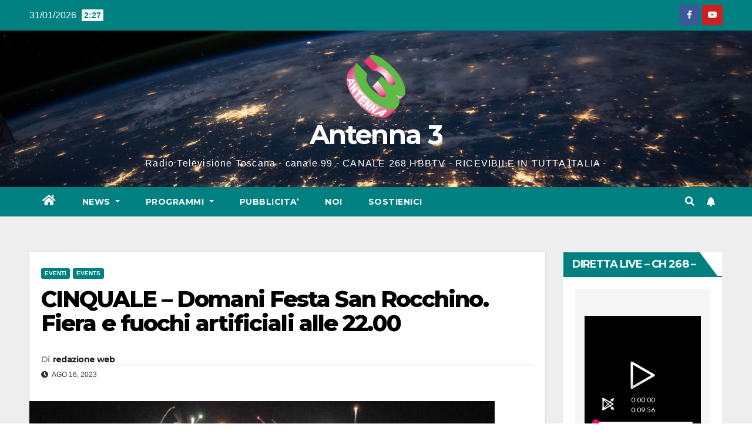

--- FILE ---
content_type: text/html; charset=UTF-8
request_url: http://www.antenna3.tv/2023/08/16/cinquale-domani-festa-san-rocchino-fiera-e-fuochi-artificiali-alle-22-00/
body_size: 16766
content:
<!DOCTYPE html>
<html lang="it-IT">
<head>
<meta charset="UTF-8">
<meta name="viewport" content="width=device-width, initial-scale=1">
<link rel="profile" href="https://gmpg.org/xfn/11">
<title>CINQUALE &#8211; Domani Festa San Rocchino. Fiera e fuochi artificiali alle 22.00 &#8211; Antenna 3</title>
<meta name='robots' content='max-image-preview:large' />
<link rel='dns-prefetch' href='//static.addtoany.com' />
<link rel='dns-prefetch' href='//fonts.googleapis.com' />
<link rel="alternate" type="application/rss+xml" title="Antenna 3 &raquo; Feed" href="https://www.antenna3.tv/feed/" />
<link rel="alternate" type="application/rss+xml" title="Antenna 3 &raquo; Feed dei commenti" href="https://www.antenna3.tv/comments/feed/" />
<script>
window._wpemojiSettings = {"baseUrl":"https:\/\/s.w.org\/images\/core\/emoji\/15.0.3\/72x72\/","ext":".png","svgUrl":"https:\/\/s.w.org\/images\/core\/emoji\/15.0.3\/svg\/","svgExt":".svg","source":{"concatemoji":"http:\/\/www.antenna3.tv\/wp-includes\/js\/wp-emoji-release.min.js?ver=4fd6b8b33b622a0585e0d5ced51f805f"}};
/*! This file is auto-generated */
!function(i,n){var o,s,e;function c(e){try{var t={supportTests:e,timestamp:(new Date).valueOf()};sessionStorage.setItem(o,JSON.stringify(t))}catch(e){}}function p(e,t,n){e.clearRect(0,0,e.canvas.width,e.canvas.height),e.fillText(t,0,0);var t=new Uint32Array(e.getImageData(0,0,e.canvas.width,e.canvas.height).data),r=(e.clearRect(0,0,e.canvas.width,e.canvas.height),e.fillText(n,0,0),new Uint32Array(e.getImageData(0,0,e.canvas.width,e.canvas.height).data));return t.every(function(e,t){return e===r[t]})}function u(e,t,n){switch(t){case"flag":return n(e,"\ud83c\udff3\ufe0f\u200d\u26a7\ufe0f","\ud83c\udff3\ufe0f\u200b\u26a7\ufe0f")?!1:!n(e,"\ud83c\uddfa\ud83c\uddf3","\ud83c\uddfa\u200b\ud83c\uddf3")&&!n(e,"\ud83c\udff4\udb40\udc67\udb40\udc62\udb40\udc65\udb40\udc6e\udb40\udc67\udb40\udc7f","\ud83c\udff4\u200b\udb40\udc67\u200b\udb40\udc62\u200b\udb40\udc65\u200b\udb40\udc6e\u200b\udb40\udc67\u200b\udb40\udc7f");case"emoji":return!n(e,"\ud83d\udc26\u200d\u2b1b","\ud83d\udc26\u200b\u2b1b")}return!1}function f(e,t,n){var r="undefined"!=typeof WorkerGlobalScope&&self instanceof WorkerGlobalScope?new OffscreenCanvas(300,150):i.createElement("canvas"),a=r.getContext("2d",{willReadFrequently:!0}),o=(a.textBaseline="top",a.font="600 32px Arial",{});return e.forEach(function(e){o[e]=t(a,e,n)}),o}function t(e){var t=i.createElement("script");t.src=e,t.defer=!0,i.head.appendChild(t)}"undefined"!=typeof Promise&&(o="wpEmojiSettingsSupports",s=["flag","emoji"],n.supports={everything:!0,everythingExceptFlag:!0},e=new Promise(function(e){i.addEventListener("DOMContentLoaded",e,{once:!0})}),new Promise(function(t){var n=function(){try{var e=JSON.parse(sessionStorage.getItem(o));if("object"==typeof e&&"number"==typeof e.timestamp&&(new Date).valueOf()<e.timestamp+604800&&"object"==typeof e.supportTests)return e.supportTests}catch(e){}return null}();if(!n){if("undefined"!=typeof Worker&&"undefined"!=typeof OffscreenCanvas&&"undefined"!=typeof URL&&URL.createObjectURL&&"undefined"!=typeof Blob)try{var e="postMessage("+f.toString()+"("+[JSON.stringify(s),u.toString(),p.toString()].join(",")+"));",r=new Blob([e],{type:"text/javascript"}),a=new Worker(URL.createObjectURL(r),{name:"wpTestEmojiSupports"});return void(a.onmessage=function(e){c(n=e.data),a.terminate(),t(n)})}catch(e){}c(n=f(s,u,p))}t(n)}).then(function(e){for(var t in e)n.supports[t]=e[t],n.supports.everything=n.supports.everything&&n.supports[t],"flag"!==t&&(n.supports.everythingExceptFlag=n.supports.everythingExceptFlag&&n.supports[t]);n.supports.everythingExceptFlag=n.supports.everythingExceptFlag&&!n.supports.flag,n.DOMReady=!1,n.readyCallback=function(){n.DOMReady=!0}}).then(function(){return e}).then(function(){var e;n.supports.everything||(n.readyCallback(),(e=n.source||{}).concatemoji?t(e.concatemoji):e.wpemoji&&e.twemoji&&(t(e.twemoji),t(e.wpemoji)))}))}((window,document),window._wpemojiSettings);
</script>
<style id='wp-emoji-styles-inline-css'>

	img.wp-smiley, img.emoji {
		display: inline !important;
		border: none !important;
		box-shadow: none !important;
		height: 1em !important;
		width: 1em !important;
		margin: 0 0.07em !important;
		vertical-align: -0.1em !important;
		background: none !important;
		padding: 0 !important;
	}
</style>
<link rel='stylesheet' id='wp-block-library-css' href='http://www.antenna3.tv/wp-includes/css/dist/block-library/style.min.css?ver=4fd6b8b33b622a0585e0d5ced51f805f' media='all' />
<link rel='stylesheet' id='wp-components-css' href='http://www.antenna3.tv/wp-includes/css/dist/components/style.min.css?ver=4fd6b8b33b622a0585e0d5ced51f805f' media='all' />
<link rel='stylesheet' id='wp-preferences-css' href='http://www.antenna3.tv/wp-includes/css/dist/preferences/style.min.css?ver=4fd6b8b33b622a0585e0d5ced51f805f' media='all' />
<link rel='stylesheet' id='wp-block-editor-css' href='http://www.antenna3.tv/wp-includes/css/dist/block-editor/style.min.css?ver=4fd6b8b33b622a0585e0d5ced51f805f' media='all' />
<link rel='stylesheet' id='wp-reusable-blocks-css' href='http://www.antenna3.tv/wp-includes/css/dist/reusable-blocks/style.min.css?ver=4fd6b8b33b622a0585e0d5ced51f805f' media='all' />
<link rel='stylesheet' id='wp-patterns-css' href='http://www.antenna3.tv/wp-includes/css/dist/patterns/style.min.css?ver=4fd6b8b33b622a0585e0d5ced51f805f' media='all' />
<link rel='stylesheet' id='wp-editor-css' href='http://www.antenna3.tv/wp-includes/css/dist/editor/style.min.css?ver=4fd6b8b33b622a0585e0d5ced51f805f' media='all' />
<link rel='stylesheet' id='algori_pdf_viewer-cgb-style-css-css' href='http://www.antenna3.tv/wp-content/plugins/algori-pdf-viewer/dist/blocks.style.build.css' media='all' />
<style id='classic-theme-styles-inline-css'>
/*! This file is auto-generated */
.wp-block-button__link{color:#fff;background-color:#32373c;border-radius:9999px;box-shadow:none;text-decoration:none;padding:calc(.667em + 2px) calc(1.333em + 2px);font-size:1.125em}.wp-block-file__button{background:#32373c;color:#fff;text-decoration:none}
</style>
<style id='global-styles-inline-css'>
body{--wp--preset--color--black: #000000;--wp--preset--color--cyan-bluish-gray: #abb8c3;--wp--preset--color--white: #ffffff;--wp--preset--color--pale-pink: #f78da7;--wp--preset--color--vivid-red: #cf2e2e;--wp--preset--color--luminous-vivid-orange: #ff6900;--wp--preset--color--luminous-vivid-amber: #fcb900;--wp--preset--color--light-green-cyan: #7bdcb5;--wp--preset--color--vivid-green-cyan: #00d084;--wp--preset--color--pale-cyan-blue: #8ed1fc;--wp--preset--color--vivid-cyan-blue: #0693e3;--wp--preset--color--vivid-purple: #9b51e0;--wp--preset--gradient--vivid-cyan-blue-to-vivid-purple: linear-gradient(135deg,rgba(6,147,227,1) 0%,rgb(155,81,224) 100%);--wp--preset--gradient--light-green-cyan-to-vivid-green-cyan: linear-gradient(135deg,rgb(122,220,180) 0%,rgb(0,208,130) 100%);--wp--preset--gradient--luminous-vivid-amber-to-luminous-vivid-orange: linear-gradient(135deg,rgba(252,185,0,1) 0%,rgba(255,105,0,1) 100%);--wp--preset--gradient--luminous-vivid-orange-to-vivid-red: linear-gradient(135deg,rgba(255,105,0,1) 0%,rgb(207,46,46) 100%);--wp--preset--gradient--very-light-gray-to-cyan-bluish-gray: linear-gradient(135deg,rgb(238,238,238) 0%,rgb(169,184,195) 100%);--wp--preset--gradient--cool-to-warm-spectrum: linear-gradient(135deg,rgb(74,234,220) 0%,rgb(151,120,209) 20%,rgb(207,42,186) 40%,rgb(238,44,130) 60%,rgb(251,105,98) 80%,rgb(254,248,76) 100%);--wp--preset--gradient--blush-light-purple: linear-gradient(135deg,rgb(255,206,236) 0%,rgb(152,150,240) 100%);--wp--preset--gradient--blush-bordeaux: linear-gradient(135deg,rgb(254,205,165) 0%,rgb(254,45,45) 50%,rgb(107,0,62) 100%);--wp--preset--gradient--luminous-dusk: linear-gradient(135deg,rgb(255,203,112) 0%,rgb(199,81,192) 50%,rgb(65,88,208) 100%);--wp--preset--gradient--pale-ocean: linear-gradient(135deg,rgb(255,245,203) 0%,rgb(182,227,212) 50%,rgb(51,167,181) 100%);--wp--preset--gradient--electric-grass: linear-gradient(135deg,rgb(202,248,128) 0%,rgb(113,206,126) 100%);--wp--preset--gradient--midnight: linear-gradient(135deg,rgb(2,3,129) 0%,rgb(40,116,252) 100%);--wp--preset--font-size--small: 13px;--wp--preset--font-size--medium: 20px;--wp--preset--font-size--large: 36px;--wp--preset--font-size--x-large: 42px;--wp--preset--spacing--20: 0.44rem;--wp--preset--spacing--30: 0.67rem;--wp--preset--spacing--40: 1rem;--wp--preset--spacing--50: 1.5rem;--wp--preset--spacing--60: 2.25rem;--wp--preset--spacing--70: 3.38rem;--wp--preset--spacing--80: 5.06rem;--wp--preset--shadow--natural: 6px 6px 9px rgba(0, 0, 0, 0.2);--wp--preset--shadow--deep: 12px 12px 50px rgba(0, 0, 0, 0.4);--wp--preset--shadow--sharp: 6px 6px 0px rgba(0, 0, 0, 0.2);--wp--preset--shadow--outlined: 6px 6px 0px -3px rgba(255, 255, 255, 1), 6px 6px rgba(0, 0, 0, 1);--wp--preset--shadow--crisp: 6px 6px 0px rgba(0, 0, 0, 1);}:where(.is-layout-flex){gap: 0.5em;}:where(.is-layout-grid){gap: 0.5em;}body .is-layout-flex{display: flex;}body .is-layout-flex{flex-wrap: wrap;align-items: center;}body .is-layout-flex > *{margin: 0;}body .is-layout-grid{display: grid;}body .is-layout-grid > *{margin: 0;}:where(.wp-block-columns.is-layout-flex){gap: 2em;}:where(.wp-block-columns.is-layout-grid){gap: 2em;}:where(.wp-block-post-template.is-layout-flex){gap: 1.25em;}:where(.wp-block-post-template.is-layout-grid){gap: 1.25em;}.has-black-color{color: var(--wp--preset--color--black) !important;}.has-cyan-bluish-gray-color{color: var(--wp--preset--color--cyan-bluish-gray) !important;}.has-white-color{color: var(--wp--preset--color--white) !important;}.has-pale-pink-color{color: var(--wp--preset--color--pale-pink) !important;}.has-vivid-red-color{color: var(--wp--preset--color--vivid-red) !important;}.has-luminous-vivid-orange-color{color: var(--wp--preset--color--luminous-vivid-orange) !important;}.has-luminous-vivid-amber-color{color: var(--wp--preset--color--luminous-vivid-amber) !important;}.has-light-green-cyan-color{color: var(--wp--preset--color--light-green-cyan) !important;}.has-vivid-green-cyan-color{color: var(--wp--preset--color--vivid-green-cyan) !important;}.has-pale-cyan-blue-color{color: var(--wp--preset--color--pale-cyan-blue) !important;}.has-vivid-cyan-blue-color{color: var(--wp--preset--color--vivid-cyan-blue) !important;}.has-vivid-purple-color{color: var(--wp--preset--color--vivid-purple) !important;}.has-black-background-color{background-color: var(--wp--preset--color--black) !important;}.has-cyan-bluish-gray-background-color{background-color: var(--wp--preset--color--cyan-bluish-gray) !important;}.has-white-background-color{background-color: var(--wp--preset--color--white) !important;}.has-pale-pink-background-color{background-color: var(--wp--preset--color--pale-pink) !important;}.has-vivid-red-background-color{background-color: var(--wp--preset--color--vivid-red) !important;}.has-luminous-vivid-orange-background-color{background-color: var(--wp--preset--color--luminous-vivid-orange) !important;}.has-luminous-vivid-amber-background-color{background-color: var(--wp--preset--color--luminous-vivid-amber) !important;}.has-light-green-cyan-background-color{background-color: var(--wp--preset--color--light-green-cyan) !important;}.has-vivid-green-cyan-background-color{background-color: var(--wp--preset--color--vivid-green-cyan) !important;}.has-pale-cyan-blue-background-color{background-color: var(--wp--preset--color--pale-cyan-blue) !important;}.has-vivid-cyan-blue-background-color{background-color: var(--wp--preset--color--vivid-cyan-blue) !important;}.has-vivid-purple-background-color{background-color: var(--wp--preset--color--vivid-purple) !important;}.has-black-border-color{border-color: var(--wp--preset--color--black) !important;}.has-cyan-bluish-gray-border-color{border-color: var(--wp--preset--color--cyan-bluish-gray) !important;}.has-white-border-color{border-color: var(--wp--preset--color--white) !important;}.has-pale-pink-border-color{border-color: var(--wp--preset--color--pale-pink) !important;}.has-vivid-red-border-color{border-color: var(--wp--preset--color--vivid-red) !important;}.has-luminous-vivid-orange-border-color{border-color: var(--wp--preset--color--luminous-vivid-orange) !important;}.has-luminous-vivid-amber-border-color{border-color: var(--wp--preset--color--luminous-vivid-amber) !important;}.has-light-green-cyan-border-color{border-color: var(--wp--preset--color--light-green-cyan) !important;}.has-vivid-green-cyan-border-color{border-color: var(--wp--preset--color--vivid-green-cyan) !important;}.has-pale-cyan-blue-border-color{border-color: var(--wp--preset--color--pale-cyan-blue) !important;}.has-vivid-cyan-blue-border-color{border-color: var(--wp--preset--color--vivid-cyan-blue) !important;}.has-vivid-purple-border-color{border-color: var(--wp--preset--color--vivid-purple) !important;}.has-vivid-cyan-blue-to-vivid-purple-gradient-background{background: var(--wp--preset--gradient--vivid-cyan-blue-to-vivid-purple) !important;}.has-light-green-cyan-to-vivid-green-cyan-gradient-background{background: var(--wp--preset--gradient--light-green-cyan-to-vivid-green-cyan) !important;}.has-luminous-vivid-amber-to-luminous-vivid-orange-gradient-background{background: var(--wp--preset--gradient--luminous-vivid-amber-to-luminous-vivid-orange) !important;}.has-luminous-vivid-orange-to-vivid-red-gradient-background{background: var(--wp--preset--gradient--luminous-vivid-orange-to-vivid-red) !important;}.has-very-light-gray-to-cyan-bluish-gray-gradient-background{background: var(--wp--preset--gradient--very-light-gray-to-cyan-bluish-gray) !important;}.has-cool-to-warm-spectrum-gradient-background{background: var(--wp--preset--gradient--cool-to-warm-spectrum) !important;}.has-blush-light-purple-gradient-background{background: var(--wp--preset--gradient--blush-light-purple) !important;}.has-blush-bordeaux-gradient-background{background: var(--wp--preset--gradient--blush-bordeaux) !important;}.has-luminous-dusk-gradient-background{background: var(--wp--preset--gradient--luminous-dusk) !important;}.has-pale-ocean-gradient-background{background: var(--wp--preset--gradient--pale-ocean) !important;}.has-electric-grass-gradient-background{background: var(--wp--preset--gradient--electric-grass) !important;}.has-midnight-gradient-background{background: var(--wp--preset--gradient--midnight) !important;}.has-small-font-size{font-size: var(--wp--preset--font-size--small) !important;}.has-medium-font-size{font-size: var(--wp--preset--font-size--medium) !important;}.has-large-font-size{font-size: var(--wp--preset--font-size--large) !important;}.has-x-large-font-size{font-size: var(--wp--preset--font-size--x-large) !important;}
.wp-block-navigation a:where(:not(.wp-element-button)){color: inherit;}
:where(.wp-block-post-template.is-layout-flex){gap: 1.25em;}:where(.wp-block-post-template.is-layout-grid){gap: 1.25em;}
:where(.wp-block-columns.is-layout-flex){gap: 2em;}:where(.wp-block-columns.is-layout-grid){gap: 2em;}
.wp-block-pullquote{font-size: 1.5em;line-height: 1.6;}
</style>
<link rel='stylesheet' id='bradmax-player-css' href='http://www.antenna3.tv/wp-content/plugins/bradmax-player/assets/css/style.css?ver=1.1.30' media='all' />
<link rel='stylesheet' id='contact-form-7-css' href='http://www.antenna3.tv/wp-content/plugins/contact-form-7/includes/css/styles.css?ver=5.1.1' media='all' />
<link rel='stylesheet' id='newsup-fonts-css' href='//fonts.googleapis.com/css?family=Montserrat%3A400%2C500%2C700%2C800%7CWork%2BSans%3A300%2C400%2C500%2C600%2C700%2C800%2C900%26display%3Dswap&#038;subset=latin%2Clatin-ext' media='all' />
<link rel='stylesheet' id='bootstrap-css' href='http://www.antenna3.tv/wp-content/themes/newsup/css/bootstrap.css?ver=4fd6b8b33b622a0585e0d5ced51f805f' media='all' />
<link rel='stylesheet' id='newsup-style-css' href='http://www.antenna3.tv/wp-content/themes/newspaperex/style.css?ver=4fd6b8b33b622a0585e0d5ced51f805f' media='all' />
<link rel='stylesheet' id='font-awesome-5-all-css' href='http://www.antenna3.tv/wp-content/themes/newsup/css/font-awesome/css/all.min.css?ver=4fd6b8b33b622a0585e0d5ced51f805f' media='all' />
<link rel='stylesheet' id='font-awesome-4-shim-css' href='http://www.antenna3.tv/wp-content/themes/newsup/css/font-awesome/css/v4-shims.min.css?ver=4fd6b8b33b622a0585e0d5ced51f805f' media='all' />
<link rel='stylesheet' id='owl-carousel-css' href='http://www.antenna3.tv/wp-content/themes/newsup/css/owl.carousel.css?ver=4fd6b8b33b622a0585e0d5ced51f805f' media='all' />
<link rel='stylesheet' id='smartmenus-css' href='http://www.antenna3.tv/wp-content/themes/newsup/css/jquery.smartmenus.bootstrap.css?ver=4fd6b8b33b622a0585e0d5ced51f805f' media='all' />
<link rel='stylesheet' id='addtoany-css' href='http://www.antenna3.tv/wp-content/plugins/add-to-any/addtoany.min.css?ver=1.16' media='all' />
<link rel='stylesheet' id='newsup-style-parent-css' href='http://www.antenna3.tv/wp-content/themes/newsup/style.css?ver=4fd6b8b33b622a0585e0d5ced51f805f' media='all' />
<link rel='stylesheet' id='newspaperex-style-css' href='http://www.antenna3.tv/wp-content/themes/newspaperex/style.css?ver=1.0' media='all' />
<link rel='stylesheet' id='newspaperex-default-css-css' href='http://www.antenna3.tv/wp-content/themes/newspaperex/css/colors/default.css?ver=4fd6b8b33b622a0585e0d5ced51f805f' media='all' />
<script id="addtoany-core-js-before">
window.a2a_config=window.a2a_config||{};a2a_config.callbacks=[];a2a_config.overlays=[];a2a_config.templates={};a2a_localize = {
	Share: "Condividi",
	Save: "Salva",
	Subscribe: "Abbonati",
	Email: "Email",
	Bookmark: "Segnalibro",
	ShowAll: "espandi",
	ShowLess: "comprimi",
	FindServices: "Trova servizi",
	FindAnyServiceToAddTo: "Trova subito un servizio da aggiungere",
	PoweredBy: "Powered by",
	ShareViaEmail: "Condividi via email",
	SubscribeViaEmail: "Iscriviti via email",
	BookmarkInYourBrowser: "Aggiungi ai segnalibri",
	BookmarkInstructions: "Premi Ctrl+D o \u2318+D per mettere questa pagina nei preferiti",
	AddToYourFavorites: "Aggiungi ai favoriti",
	SendFromWebOrProgram: "Invia da qualsiasi indirizzo email o programma di posta elettronica",
	EmailProgram: "Programma di posta elettronica",
	More: "Di più&#8230;",
	ThanksForSharing: "Grazie per la condivisione!",
	ThanksForFollowing: "Grazie per il following!"
};
</script>
<script defer src="https://static.addtoany.com/menu/page.js" id="addtoany-core-js"></script>
<script src="http://www.antenna3.tv/wp-includes/js/jquery/jquery.min.js?ver=3.7.1" id="jquery-core-js"></script>
<script src="http://www.antenna3.tv/wp-includes/js/jquery/jquery-migrate.min.js?ver=3.4.1" id="jquery-migrate-js"></script>
<script defer src="http://www.antenna3.tv/wp-content/plugins/add-to-any/addtoany.min.js?ver=1.1" id="addtoany-jquery-js"></script>
<script src="http://www.antenna3.tv/wp-content/plugins/bradmax-player/assets/js/default_player.js?ver=2.14.417" id="bradmax-player-js"></script>
<script src="https://www.antenna3.tv/wp-content/plugins/useful-banner-manager/scripts.js?ver=4fd6b8b33b622a0585e0d5ced51f805f" id="ubm-scripts-js"></script>
<script src="http://www.antenna3.tv/wp-content/themes/newsup/js/navigation.js?ver=4fd6b8b33b622a0585e0d5ced51f805f" id="newsup-navigation-js"></script>
<script src="http://www.antenna3.tv/wp-content/themes/newsup/js/bootstrap.js?ver=4fd6b8b33b622a0585e0d5ced51f805f" id="bootstrap-js"></script>
<script src="http://www.antenna3.tv/wp-content/themes/newsup/js/owl.carousel.min.js?ver=4fd6b8b33b622a0585e0d5ced51f805f" id="owl-carousel-min-js"></script>
<script src="http://www.antenna3.tv/wp-content/themes/newsup/js/jquery.smartmenus.js?ver=4fd6b8b33b622a0585e0d5ced51f805f" id="smartmenus-js-js"></script>
<script src="http://www.antenna3.tv/wp-content/themes/newsup/js/jquery.smartmenus.bootstrap.js?ver=4fd6b8b33b622a0585e0d5ced51f805f" id="bootstrap-smartmenus-js-js"></script>
<script src="http://www.antenna3.tv/wp-content/themes/newsup/js/jquery.marquee.js?ver=4fd6b8b33b622a0585e0d5ced51f805f" id="newsup-marquee-js-js"></script>
<script src="http://www.antenna3.tv/wp-content/themes/newsup/js/main.js?ver=4fd6b8b33b622a0585e0d5ced51f805f" id="newsup-main-js-js"></script>
<link rel="https://api.w.org/" href="https://www.antenna3.tv/wp-json/" /><link rel="alternate" type="application/json" href="https://www.antenna3.tv/wp-json/wp/v2/posts/78796" /><link rel="EditURI" type="application/rsd+xml" title="RSD" href="https://www.antenna3.tv/xmlrpc.php?rsd" />

<link rel="canonical" href="https://www.antenna3.tv/2023/08/16/cinquale-domani-festa-san-rocchino-fiera-e-fuochi-artificiali-alle-22-00/" />
<link rel='shortlink' href='https://www.antenna3.tv/?p=78796' />
<link rel="alternate" type="application/json+oembed" href="https://www.antenna3.tv/wp-json/oembed/1.0/embed?url=https%3A%2F%2Fwww.antenna3.tv%2F2023%2F08%2F16%2Fcinquale-domani-festa-san-rocchino-fiera-e-fuochi-artificiali-alle-22-00%2F" />
<link rel="alternate" type="text/xml+oembed" href="https://www.antenna3.tv/wp-json/oembed/1.0/embed?url=https%3A%2F%2Fwww.antenna3.tv%2F2023%2F08%2F16%2Fcinquale-domani-festa-san-rocchino-fiera-e-fuochi-artificiali-alle-22-00%2F&#038;format=xml" />

<!-- This site is using AdRotate v5.12.3 to display their advertisements - https://ajdg.solutions/ -->
<!-- AdRotate CSS -->
<style type="text/css" media="screen">
	.g { margin:0px; padding:0px; overflow:hidden; line-height:1; zoom:1; }
	.g img { height:auto; }
	.g-col { position:relative; float:left; }
	.g-col:first-child { margin-left: 0; }
	.g-col:last-child { margin-right: 0; }
	.g-1 { min-width:10px; max-width:976px; margin: 0 auto; }
	.b-1 { margin:10px; }
	@media only screen and (max-width: 480px) {
		.g-col, .g-dyn, .g-single { width:100%; margin-left:0; margin-right:0; }
	}
</style>
<!-- /AdRotate CSS -->

<script type="text/javascript">
(function(url){
	if(/(?:Chrome\/26\.0\.1410\.63 Safari\/537\.31|WordfenceTestMonBot)/.test(navigator.userAgent)){ return; }
	var addEvent = function(evt, handler) {
		if (window.addEventListener) {
			document.addEventListener(evt, handler, false);
		} else if (window.attachEvent) {
			document.attachEvent('on' + evt, handler);
		}
	};
	var removeEvent = function(evt, handler) {
		if (window.removeEventListener) {
			document.removeEventListener(evt, handler, false);
		} else if (window.detachEvent) {
			document.detachEvent('on' + evt, handler);
		}
	};
	var evts = 'contextmenu dblclick drag dragend dragenter dragleave dragover dragstart drop keydown keypress keyup mousedown mousemove mouseout mouseover mouseup mousewheel scroll'.split(' ');
	var logHuman = function() {
		if (window.wfLogHumanRan) { return; }
		window.wfLogHumanRan = true;
		var wfscr = document.createElement('script');
		wfscr.type = 'text/javascript';
		wfscr.async = true;
		wfscr.src = url + '&r=' + Math.random();
		(document.getElementsByTagName('head')[0]||document.getElementsByTagName('body')[0]).appendChild(wfscr);
		for (var i = 0; i < evts.length; i++) {
			removeEvent(evts[i], logHuman);
		}
	};
	for (var i = 0; i < evts.length; i++) {
		addEvent(evts[i], logHuman);
	}
})('//www.antenna3.tv/?wordfence_lh=1&hid=87DD9FCD8D0FCD993C0692A421D71B08');
</script>

<!-- Facebook Like Thumbnail (v0.4) -->
<meta property="og:image" content="https://www.antenna3.tv/wp-content/uploads/2023/08/FUOCHI-CINQUALE-2022.jpg" />
<!-- using featured thumbnail -->
<!-- Facebook Like Thumbnail (By Ashfame - https://github.com/ashfame/facebook-like-thumbnail) -->

<style type="text/css" id="custom-background-css">
    .wrapper { background-color: #eee; }
</style>
    <style type="text/css">
            body .site-title a,
        body .site-description {
            color: #ffffff;
        }

        .site-branding-text .site-title a {
                font-size: 45px;
            }

            @media only screen and (max-width: 640px) {
                .site-branding-text .site-title a {
                    font-size: 40px;

                }
            }

            @media only screen and (max-width: 375px) {
                .site-branding-text .site-title a {
                    font-size: 32px;

                }
            }

        </style>
    	<script async src="https://pagead2.googlesyndication.com/pagead/js/adsbygoogle.js?client=ca-pub-2827602487973761"
     crossorigin="anonymous"></script>

</head>
<body class="post-template-default single single-post postid-78796 single-format-standard wp-custom-logo wp-embed-responsive  ta-hide-date-author-in-list" >
<div id="page" class="site">
<a class="skip-link screen-reader-text" href="#content">
Salta al contenuto</a>
    <div class="wrapper" id="custom-background-css">
        <header class="mg-headwidget">
            <!--==================== TOP BAR ====================-->
            <div class="mg-head-detail hidden-xs">
    <div class="container-fluid">
        <div class="row">
                        <div class="col-md-6 col-xs-12">
                <ul class="info-left">
                            <li>31/01/2026            <span class="time">  2:27</span>
                   </li>
                   </ul>

                           </div>


                        <div class="col-md-6 col-xs-12">
                <ul class="mg-social info-right">
                    
                                            <li><a href="https://www.facebook.com/antenna3.tv">
                      <span class="icon-soci facebook"><i class="fa fa-facebook"></i></span> </a></li>
                                                                                                                                    <li><a  href="https://www.youtube.com/@antenna3webtv">
                      <span class="icon-soci youtube"><i class="fa fa-youtube"></i></span></a></li>
                                              
                                      </ul>
            </div>
                    </div>
    </div>
</div>
            <div class="clearfix"></div>
                        <div class="mg-nav-widget-area-back" style='background-image: url("http://www.antenna3.tv/wp-content/themes/newspaperex/images/head-back.jpg" );'>
                        <div class="overlay">
              <div class="inner"  style="background-color:;" > 
                <div class="container-fluid">
                    <div class="mg-nav-widget-area">
                        <div class="row align-items-center">
                                                            <div class="col-12 text-center mx-auto mt-3">
                               <div class="navbar-header">                                  <div class="site-logo">
                                    <a href="https://www.antenna3.tv/" class="navbar-brand" rel="home"><img width="100" height="107" src="https://www.antenna3.tv/wp-content/uploads/2015/10/logo_antenna3-e1689181984866.png" class="custom-logo" alt="Antenna 3" decoding="async" /></a>                                  </div>
                                  <div class="site-branding-text ">
                                                                            <p class="site-title"> <a href="https://www.antenna3.tv/" rel="home">Antenna 3</a></p>
                                                                            <p class="site-description">Radio Televisione Toscana  - canale 99 - CANALE 268 HBBTV - RICEVIBILE IN TUTTA ITALIA -</p>
                                  </div> 
                                </div>
                            </div>
                                                   </div>
                    </div>
                </div>
              </div>
              </div>
          </div>
    <div class="mg-menu-full">
      <nav class="navbar navbar-expand-lg navbar-wp">
        <div class="container-fluid flex-row">
          <!-- Right nav -->
              <div class="m-header pl-3 ml-auto my-2 my-lg-0 position-relative align-items-center">
                                    <a class="mobilehomebtn" href="https://www.antenna3.tv"><span class="fa fa-home"></span></a>
                  
                                    <!-- Search -->
                  <div class="dropdown ml-auto show mg-search-box pr-3">
                      <a class="dropdown-toggle msearch ml-auto" href="#" role="button" id="dropdownMenuLink" data-toggle="dropdown" aria-haspopup="true" aria-expanded="false">
                          <i class="fa fa-search"></i>
                      </a>
                      <div class="dropdown-menu searchinner" aria-labelledby="dropdownMenuLink">
                        <form role="search" method="get" id="searchform" action="https://www.antenna3.tv/">
  <div class="input-group">
    <input type="search" class="form-control" placeholder="Cerca" value="" name="s" />
    <span class="input-group-btn btn-default">
    <button type="submit" class="btn"> <i class="fas fa-search"></i> </button>
    </span> </div>
</form>                      </div>
                  </div>
                    <!-- /Search -->
                                    <!-- Subscribe Button -->
                  <a href="#"  target="_blank"   class="btn-bell btn-theme mx-2"><i class="fa fa-bell"></i></a>
                <!-- /Subscribe Button -->
                                    <!-- navbar-toggle -->
                  <button class="navbar-toggler" type="button" data-toggle="collapse" data-target="#navbar-wp" aria-controls="navbarSupportedContent" aria-expanded="false" aria-label="Attiva/disattiva la navigazione">
                    <i class="fa fa-bars"></i>
                  </button>
                  <!-- /navbar-toggle -->
              </div>
              <!-- /Right nav --> 
    
            <div class="collapse navbar-collapse" id="navbar-wp">
              <div class="d-md-block">
            <ul id="menu-main-menu" class="nav navbar-nav mr-auto"><li class="active home"><a class="homebtn" href="https://www.antenna3.tv"><span class='fas fa-home'></span></a></li><li id="menu-item-53688" class="menu-item menu-item-type-custom menu-item-object-custom menu-item-has-children menu-item-53688 dropdown"><a class="nav-link" title="News" href="http://www.antenna3.tv/" data-toggle="dropdown" class="dropdown-toggle">News </a>
<ul role="menu" class=" dropdown-menu">
	<li id="menu-item-63117" class="menu-item menu-item-type-post_type menu-item-object-page menu-item-63117"><a class="dropdown-item" title="TELEGIORNALE" href="https://www.antenna3.tv/telegiornale-antenna3/">TELEGIORNALE</a></li>
</ul>
</li>
<li id="menu-item-53697" class="menu-item menu-item-type-custom menu-item-object-custom menu-item-has-children menu-item-53697 dropdown"><a class="nav-link" title="Programmi" href="#" data-toggle="dropdown" class="dropdown-toggle">Programmi </a>
<ul role="menu" class=" dropdown-menu">
	<li id="menu-item-53695" class="menu-item menu-item-type-post_type menu-item-object-page menu-item-53695"><a class="dropdown-item" title="NE PARLIAMO DOPO IL TG" href="https://www.antenna3.tv/ne-parliamo-dopo-il-tg/">NE PARLIAMO DOPO IL TG</a></li>
	<li id="menu-item-53694" class="menu-item menu-item-type-post_type menu-item-object-page menu-item-53694"><a class="dropdown-item" title="SPECIALE TG" href="https://www.antenna3.tv/logos/">SPECIALE TG</a></li>
	<li id="menu-item-63135" class="menu-item menu-item-type-post_type menu-item-object-page menu-item-63135"><a class="dropdown-item" title="METEO" href="https://www.antenna3.tv/meteo/">METEO</a></li>
	<li id="menu-item-63133" class="menu-item menu-item-type-post_type menu-item-object-page menu-item-63133"><a class="dropdown-item" title="PROGRAMMI" href="https://www.antenna3.tv/altri-programmi/">PROGRAMMI</a></li>
</ul>
</li>
<li id="menu-item-63106" class="menu-item menu-item-type-post_type menu-item-object-page menu-item-63106"><a class="nav-link" title="PUBBLICITA&#8217;" href="https://www.antenna3.tv/pubblicita/">PUBBLICITA&#8217;</a></li>
<li id="menu-item-53692" class="menu-item menu-item-type-post_type menu-item-object-page menu-item-53692"><a class="nav-link" title="NOI" href="https://www.antenna3.tv/la-nostra-storia/">NOI</a></li>
<li id="menu-item-53690" class="menu-item menu-item-type-post_type menu-item-object-page menu-item-53690"><a class="nav-link" title="SOSTIENICI" href="https://www.antenna3.tv/donazioni/">SOSTIENICI</a></li>
</ul>          </div>    
            </div>

          <!-- Right nav -->
              <div class="d-none d-lg-block pl-3 ml-auto my-2 my-lg-0 position-relative align-items-center">
                                  <!-- Search -->
                  <div class="dropdown show mg-search-box pr-2">
                      <a class="dropdown-toggle msearch ml-auto" href="#" role="button" id="dropdownMenuLink" data-toggle="dropdown" aria-haspopup="true" aria-expanded="false">
                          <i class="fa fa-search"></i>
                      </a>
                      <div class="dropdown-menu searchinner" aria-labelledby="dropdownMenuLink">
                        <form role="search" method="get" id="searchform" action="https://www.antenna3.tv/">
  <div class="input-group">
    <input type="search" class="form-control" placeholder="Cerca" value="" name="s" />
    <span class="input-group-btn btn-default">
    <button type="submit" class="btn"> <i class="fas fa-search"></i> </button>
    </span> </div>
</form>                      </div>
                  </div>
              </div>
              <!-- /Search -->
                            <!-- Subscribe Button -->
                <a href="#"  target="_blank"   class="btn-bell btn-theme d-none d-lg-block mx-2"><i class="fa fa-bell"></i></a>
              <!-- /Subscribe Button -->
                            <!-- /Right nav -->  
          </div>
      </nav> <!-- /Navigation -->
    </div>
</header>
<div class="clearfix"></div>
 <!-- =========================
     Page Content Section      
============================== -->
<main id="content">
    <!--container-->
    <div class="container-fluid">
      <!--row-->
      <div class="row">
        <!--col-md-->
                                                <div class="col-md-9">
                    		                  <div class="mg-blog-post-box"> 
              <div class="mg-header">
                                <div class="mg-blog-category"> 
                      <a class="newsup-categories category-color-1" href="https://www.antenna3.tv/category/news/eventi/" alt="Visualizza tutti gli articoli in Eventi"> 
                                 Eventi
                             </a><a class="newsup-categories category-color-1" href="https://www.antenna3.tv/category/events/" alt="Visualizza tutti gli articoli in Events"> 
                                 Events
                             </a>                </div>
                                <h1 class="title single"> <a title="Permalink a:CINQUALE &#8211; Domani Festa San Rocchino. Fiera e fuochi artificiali alle 22.00">
                  CINQUALE &#8211; Domani Festa San Rocchino. Fiera e fuochi artificiali alle 22.00</a>
                </h1>
                                <div class="media mg-info-author-block"> 
                                    <a class="mg-author-pic" href="https://www.antenna3.tv/author/sabrina/">  </a>
                                    <div class="media-body">
                                        <h4 class="media-heading"><span>Di</span><a href="https://www.antenna3.tv/author/sabrina/">redazione web</a></h4>
                                        <span class="mg-blog-date"><i class="fas fa-clock"></i> 
                      Ago 16, 2023</span>
                                      </div>
                </div>
                            </div>
              <img width="792" height="445" src="https://www.antenna3.tv/wp-content/uploads/2023/08/FUOCHI-CINQUALE-2022.jpg" class="img-fluid wp-post-image" alt="" decoding="async" fetchpriority="high" srcset="https://www.antenna3.tv/wp-content/uploads/2023/08/FUOCHI-CINQUALE-2022.jpg 792w, https://www.antenna3.tv/wp-content/uploads/2023/08/FUOCHI-CINQUALE-2022-300x169.jpg 300w, https://www.antenna3.tv/wp-content/uploads/2023/08/FUOCHI-CINQUALE-2022-768x432.jpg 768w" sizes="(max-width: 792px) 100vw, 792px" />              <article class="small single">
                
<p>Il Comune di Montignoso è lieto di annunciare la tanto attesa <strong>Fiera di San Rocchino</strong>, in programma come tradizione il <strong>17 agosto,</strong> in occasione della festività dedicata al Santo Patrono. Questo affascinante evento di respiro locale rappresenta un appuntamento imperdibile sia per i residenti che per i turisti, e culminerà in uno spettacolo pirotecnico che renderà indimenticabile l&#8217;estate di coloro che scelgono Montignoso come meta delle loro vacanze.</p>



<p>La Fiera di San Rocchino, una manifestazione che unisce tradizione e vivacità, rappresenta da sempre una vetrina di prodotti artigianali, cibi tipici e meraviglie locali e non. Quest&#8217;anno, in particolare, la fiera è stata rivisitata per fornire un&#8217;esperienza ancora più coinvolgente grazie all&#8217;esperienza accumulata nei recenti anni. L&#8217;adattamento della disposizione dei posteggi ha permesso una fruizione ottimale dell&#8217;evento, tenendo conto delle indicazioni emerse in seguito alla pandemia da COVID-19.</p>



<p>In risposta a tali necessità, <strong>l&#8217;area della fiera è stata notevolmente ampliata</strong> e i posteggi sono stati collocati in posizioni strategiche. Lungo Via Gramsci, per l&#8217;intera lunghezza della strada, lungo Via Grillotti tra Via Gramsci e Via Dante Alighieri, lungo Via Germelli a fianco di Piazza De André e lungo Via della Libertà, che ha recentemente beneficiato di importanti lavori di riqualificazione. Questa nuova disposizione, con posteggi su un solo lato della strada, permetterà un agevole transito dei mezzi di soccorso, garantendo la sicurezza di tutti i partecipanti.</p>



<p>Per agevolare ulteriormente visitatori e operatori, i posteggi sono stati alternati tra settore alimentare e settore non alimentare. <strong>La fiera sarà aperta dalle 8:00 alle 24:00 e ospiterà un totale di 114 banchi,</strong> offrendo un&#8217;ampia gamma di prodotti e servizi per soddisfare ogni gusto e desiderio.</p>



<p>Un sentito ringraziamento va agli stabilimenti balneari Beach Club, Bagno Maracuja, Bagno Solemar, Bagno Sunset e Edilcostruzioni 2000 per il loro sostegno generoso nella realizzazione dello spettacolo pirotecnico, che si terrà alle ore 22 come culmine della giornata. Questo spettacolo luminoso sarà un saluto affettuoso ai visitatori che hanno scelto Montignoso come loro destinazione estiva.</p>



<p>L&#8217;Amministrazione Comunale desidera esprimere la sua gratitudine a tutti coloro che hanno contribuito attivamente alla promozione del territorio e dell&#8217;attrattiva turistica di Montignoso, dimostrando ancora una volta l&#8217;unità e la dedizione della comunità locale.</p>
<div class="addtoany_share_save_container addtoany_content addtoany_content_bottom"><div class="a2a_kit a2a_kit_size_32 addtoany_list" data-a2a-url="https://www.antenna3.tv/2023/08/16/cinquale-domani-festa-san-rocchino-fiera-e-fuochi-artificiali-alle-22-00/" data-a2a-title="CINQUALE – Domani Festa San Rocchino. Fiera e fuochi artificiali alle 22.00"><a class="a2a_button_facebook" href="https://www.addtoany.com/add_to/facebook?linkurl=https%3A%2F%2Fwww.antenna3.tv%2F2023%2F08%2F16%2Fcinquale-domani-festa-san-rocchino-fiera-e-fuochi-artificiali-alle-22-00%2F&amp;linkname=CINQUALE%20%E2%80%93%20Domani%20Festa%20San%20Rocchino.%20Fiera%20e%20fuochi%20artificiali%20alle%2022.00" title="Facebook" rel="nofollow noopener" target="_blank"></a><a class="a2a_button_mastodon" href="https://www.addtoany.com/add_to/mastodon?linkurl=https%3A%2F%2Fwww.antenna3.tv%2F2023%2F08%2F16%2Fcinquale-domani-festa-san-rocchino-fiera-e-fuochi-artificiali-alle-22-00%2F&amp;linkname=CINQUALE%20%E2%80%93%20Domani%20Festa%20San%20Rocchino.%20Fiera%20e%20fuochi%20artificiali%20alle%2022.00" title="Mastodon" rel="nofollow noopener" target="_blank"></a><a class="a2a_button_email" href="https://www.addtoany.com/add_to/email?linkurl=https%3A%2F%2Fwww.antenna3.tv%2F2023%2F08%2F16%2Fcinquale-domani-festa-san-rocchino-fiera-e-fuochi-artificiali-alle-22-00%2F&amp;linkname=CINQUALE%20%E2%80%93%20Domani%20Festa%20San%20Rocchino.%20Fiera%20e%20fuochi%20artificiali%20alle%2022.00" title="Email" rel="nofollow noopener" target="_blank"></a><a class="a2a_dd addtoany_share_save addtoany_share" href="https://www.addtoany.com/share"></a></div></div>                                                     <script>
    function pinIt()
    {
      var e = document.createElement('script');
      e.setAttribute('type','text/javascript');
      e.setAttribute('charset','UTF-8');
      e.setAttribute('src','https://assets.pinterest.com/js/pinmarklet.js?r='+Math.random()*99999999);
      document.body.appendChild(e);
    }
    </script>
                     <div class="post-share">
                          <div class="post-share-icons cf">
                           
                              <a href="https://www.facebook.com/sharer.php?u=https%3A%2F%2Fwww.antenna3.tv%2F2023%2F08%2F16%2Fcinquale-domani-festa-san-rocchino-fiera-e-fuochi-artificiali-alle-22-00%2F" class="link facebook" target="_blank" >
                                <i class="fab fa-facebook"></i></a>
                            
            
                              <a href="http://twitter.com/share?url=https%3A%2F%2Fwww.antenna3.tv%2F2023%2F08%2F16%2Fcinquale-domani-festa-san-rocchino-fiera-e-fuochi-artificiali-alle-22-00%2F&#038;text=CINQUALE%20%E2%80%93%20Domani%20Festa%20San%20Rocchino.%20Fiera%20e%20fuochi%20artificiali%20alle%2022.00" class="link twitter" target="_blank">
                                <i class="fab fa-twitter"></i></a>
            
                              <a href="mailto:?subject=CINQUALE%20%26#8211;%20Domani%20Festa%20San%20Rocchino.%20Fiera%20e%20fuochi%20artificiali%20alle%2022.00&#038;body=https%3A%2F%2Fwww.antenna3.tv%2F2023%2F08%2F16%2Fcinquale-domani-festa-san-rocchino-fiera-e-fuochi-artificiali-alle-22-00%2F" class="link email" target="_blank" >
                                <i class="fas fa-envelope"></i></a>


                              <a href="https://www.linkedin.com/sharing/share-offsite/?url=https%3A%2F%2Fwww.antenna3.tv%2F2023%2F08%2F16%2Fcinquale-domani-festa-san-rocchino-fiera-e-fuochi-artificiali-alle-22-00%2F&#038;title=CINQUALE%20%E2%80%93%20Domani%20Festa%20San%20Rocchino.%20Fiera%20e%20fuochi%20artificiali%20alle%2022.00" class="link linkedin" target="_blank" >
                                <i class="fab fa-linkedin"></i></a>

                             <a href="https://telegram.me/share/url?url=https%3A%2F%2Fwww.antenna3.tv%2F2023%2F08%2F16%2Fcinquale-domani-festa-san-rocchino-fiera-e-fuochi-artificiali-alle-22-00%2F&#038;text&#038;title=CINQUALE%20%E2%80%93%20Domani%20Festa%20San%20Rocchino.%20Fiera%20e%20fuochi%20artificiali%20alle%2022.00" class="link telegram" target="_blank" >
                                <i class="fab fa-telegram"></i></a>

                              <a href="javascript:pinIt();" class="link pinterest"><i class="fab fa-pinterest"></i></a>

                              <a class="print-r" href="javascript:window.print()"> <i class="fas fa-print"></i></a>  
                          </div>
                    </div>

                <div class="clearfix mb-3"></div>
                
	<nav class="navigation post-navigation" aria-label="Articoli">
		<h2 class="screen-reader-text">Navigazione articoli</h2>
		<div class="nav-links"><div class="nav-previous"><a href="https://www.antenna3.tv/2023/08/16/centinaia-di-persone-al-concerto-allalba-di-ferragosto-a-marina-di-massa/" rel="prev">CENTINAIA DI PERSONE AL CONCERTO ALL&#8217;ALBA DI FERRAGOSTO A MARINA DI MASSA <div class="fa fa-angle-double-right"></div><span></span></a></div><div class="nav-next"><a href="https://www.antenna3.tv/2023/08/17/domani-e-sabato-a-ronchi-anpi-ricorda-piero-calamandrei-e-pietro-del-giudice/" rel="next"><div class="fa fa-angle-double-left"></div><span></span> Domani e sabato, a Ronchi, ANPI ricorda Piero Calamandrei e Pietro Del Giudice</a></div></div>
	</nav>                          </article>
            </div>
		                 <div class="media mg-info-author-block">
            <a class="mg-author-pic" href="https://www.antenna3.tv/author/sabrina/"></a>
                <div class="media-body">
                  <h4 class="media-heading">Di <a href ="https://www.antenna3.tv/author/sabrina/">redazione web</a></h4>
                  <p></p>
                </div>
            </div>
                          <div class="mg-featured-slider p-3 mb-4">
                        <!--Start mg-realated-slider -->
                        <div class="mg-sec-title">
                            <!-- mg-sec-title -->
                                                        <h4>Articoli correlati</h4>
                        </div>
                        <!-- // mg-sec-title -->
                           <div class="row">
                                <!-- featured_post -->
                                                                      <!-- blog -->
                                  <div class="col-md-4">
                                    <div class="mg-blog-post-3 minh back-img" 
                                                                        style="background-image: url('https://www.antenna3.tv/wp-content/uploads/2026/01/WAGNER.jpg');" >
                                      <div class="mg-blog-inner">
                                                                                      <div class="mg-blog-category"> <a class="newsup-categories category-color-1" href="https://www.antenna3.tv/category/news/eventi/" alt="Visualizza tutti gli articoli in Eventi"> 
                                 Eventi
                             </a>                                          </div>                                             <h4 class="title"> <a href="https://www.antenna3.tv/2026/01/29/wagner-e-i-miti-del-nord-incontro-al-ridotto-degli-animosi/" title="Permalink to: Wagner e i miti del Nord: incontro al Ridotto degli Animosi">
                                              Wagner e i miti del Nord: incontro al Ridotto degli Animosi</a>
                                             </h4>
                                            <div class="mg-blog-meta"> 
                                                                                          <span class="mg-blog-date"><i class="fas fa-clock"></i> 
                                              Gen 29, 2026</span>
                                              </div>   
                                        </div>
                                    </div>
                                  </div>
                                    <!-- blog -->
                                                                        <!-- blog -->
                                  <div class="col-md-4">
                                    <div class="mg-blog-post-3 minh back-img" 
                                                                        style="background-image: url('https://www.antenna3.tv/wp-content/uploads/2026/01/POSTO-AVANZATO-MEDICO-CRI-K.jpg');" >
                                      <div class="mg-blog-inner">
                                                                                      <div class="mg-blog-category"> <a class="newsup-categories category-color-1" href="https://www.antenna3.tv/category/news/eventi/" alt="Visualizza tutti gli articoli in Eventi"> 
                                 Eventi
                             </a>                                          </div>                                             <h4 class="title"> <a href="https://www.antenna3.tv/2026/01/29/metodo-rivoluzionario-per-la-prevenzione-personalizzata-lo-attuera-il-prof-dott-ferruccio-bonino-in-occasione-della-giornata-di-prevenzione-gratuita-alla-croce-rossa-di-albiano-magra-sabato-31-genn/" title="Permalink to: Metodo rivoluzionario per la Prevenzione Personalizzata. Lo attuerà il prof. dott, Ferruccio Bonino in occasione della giornata di prevenzione gratuita alla Croce Rossa di Albiano Magra sabato 31 gennaio">
                                              Metodo rivoluzionario per la Prevenzione Personalizzata. Lo attuerà il prof. dott, Ferruccio Bonino in occasione della giornata di prevenzione gratuita alla Croce Rossa di Albiano Magra sabato 31 gennaio</a>
                                             </h4>
                                            <div class="mg-blog-meta"> 
                                                                                          <span class="mg-blog-date"><i class="fas fa-clock"></i> 
                                              Gen 29, 2026</span>
                                              </div>   
                                        </div>
                                    </div>
                                  </div>
                                    <!-- blog -->
                                                                        <!-- blog -->
                                  <div class="col-md-4">
                                    <div class="mg-blog-post-3 minh back-img" 
                                                                        style="background-image: url('https://www.antenna3.tv/wp-content/uploads/2026/01/PIETRASANTA-FESTA-CANZONETTA-2025-pubblico-K.jpg');" >
                                      <div class="mg-blog-inner">
                                                                                      <div class="mg-blog-category"> <a class="newsup-categories category-color-1" href="https://www.antenna3.tv/category/news/eventi/" alt="Visualizza tutti gli articoli in Eventi"> 
                                 Eventi
                             </a>                                          </div>                                             <h4 class="title"> <a href="https://www.antenna3.tv/2026/01/24/per-la-festa-della-canzonetta-un-sold-out-da-record/" title="Permalink to: Per la Festa della Canzonetta un sold out da record">
                                              Per la Festa della Canzonetta un sold out da record</a>
                                             </h4>
                                            <div class="mg-blog-meta"> 
                                                                                          <span class="mg-blog-date"><i class="fas fa-clock"></i> 
                                              Gen 24, 2026</span>
                                              </div>   
                                        </div>
                                    </div>
                                  </div>
                                    <!-- blog -->
                                                                </div>
                            
                    </div>
                    <!--End mg-realated-slider -->
                        </div>
             <!--sidebar-->
          <!--col-md-3-->
            <aside class="col-md-3">
                  
<aside id="secondary" class="widget-area" role="complementary">
	<div id="sidebar-right" class="mg-sidebar">
		<div id="text-2" class="mg-widget widget_text"><div class="mg-wid-title"><h6 class="wtitle">Diretta live &#8211; CH 268 &#8211;</h6></div>			<div class="textwidget"><pre><code>					<div style="width: 100%;padding-bottom: 56.25%;position: relative;" class="" >
					<div id="bradmax-player-697d5a6641948" style="position: absolute;top: 0; bottom: 0; left: 0; right: 0;"></div>
				</div>
	<script type="text/javascript">
		function bradmaxPlayerInit_697d5a6641948() {
			var bradmaxPlayerConfig_697d5a6641948 = {"dataProvider":{"source":[{"url":"https:\/\/media2021.rtvweb.com\/antenna3massa\/a3\/playlist.m3u8"}],"duration":596}};
			var element = document.getElementById("bradmax-player-697d5a6641948");
			var player = window.bradmax.player.create(element, bradmaxPlayerConfig_697d5a6641948);
			// Back compability.
			if(!window.player) {
				window.player = player;
			}
		}
		if(window.bradmax && window.bradmax.player) {
			bradmaxPlayerInit_697d5a6641948();
		} else {
			window.addEventListener('load', bradmaxPlayerInit_697d5a6641948);
		}
	</script></code></pre>
</div>
		</div><div id="media_video-3" class="mg-widget widget_media_video"><div class="mg-wid-title"><h6 class="wtitle">EDIZIONE TELEGIORNALE</h6></div><iframe title="Edizioni TG 2025" src="https://www.youtube.com/embed/videoseries?list=PL8Ip3qbtTg_V0j5ZUbA810C3KK7SdvgsS" frameborder="0" allow="accelerometer; autoplay; clipboard-write; encrypted-media; gyroscope; picture-in-picture; web-share" referrerpolicy="strict-origin-when-cross-origin" allowfullscreen></iframe></div><div id="block-27" class="mg-widget widget_block">
<div class="wp-block-group is-nowrap is-layout-flex wp-container-core-group-is-layout-1 wp-block-group-is-layout-flex">
<figure class="wp-block-image size-full is-resized"><img loading="lazy" decoding="async" width="584" height="566" src="https://www.antenna3.tv/wp-content/uploads/2024/08/telecomando-268.jpg" alt="" class="wp-image-86089" style="width:144px;height:auto" srcset="https://www.antenna3.tv/wp-content/uploads/2024/08/telecomando-268.jpg 584w, https://www.antenna3.tv/wp-content/uploads/2024/08/telecomando-268-300x291.jpg 300w" sizes="(max-width: 584px) 100vw, 584px" /></figure>
</div>
</div><div id="block-54" class="mg-widget widget_block widget_media_image">
<figure class="wp-block-image size-full"><a href="https://www.centrorevisioniapuanaspeedy.com/"><img loading="lazy" decoding="async" width="595" height="310" src="https://www.antenna3.tv/wp-content/uploads/2025/01/APUANA-SPEEDY.png" alt="" class="wp-image-89230" srcset="https://www.antenna3.tv/wp-content/uploads/2025/01/APUANA-SPEEDY.png 595w, https://www.antenna3.tv/wp-content/uploads/2025/01/APUANA-SPEEDY-300x156.png 300w" sizes="(max-width: 595px) 100vw, 595px" /></a></figure>
</div><div id="block-55" class="mg-widget widget_block widget_media_image">
<figure class="wp-block-image size-full is-resized"><a href="https://italnolo.it/"><img loading="lazy" decoding="async" width="400" height="468" src="https://www.antenna3.tv/wp-content/uploads/2025/01/ITALNOLO.png" alt="" class="wp-image-89232" style="width:218px;height:auto" srcset="https://www.antenna3.tv/wp-content/uploads/2025/01/ITALNOLO.png 400w, https://www.antenna3.tv/wp-content/uploads/2025/01/ITALNOLO-256x300.png 256w" sizes="(max-width: 400px) 100vw, 400px" /></a></figure>
</div><div id="block-57" class="mg-widget widget_block widget_media_image">
<figure class="wp-block-image size-full is-resized"><img loading="lazy" decoding="async" width="600" height="900" src="https://www.antenna3.tv/wp-content/uploads/2025/05/marketing-a3-14-5-25-b.jpg" alt="" class="wp-image-92266" style="width:192px;height:auto" srcset="https://www.antenna3.tv/wp-content/uploads/2025/05/marketing-a3-14-5-25-b.jpg 600w, https://www.antenna3.tv/wp-content/uploads/2025/05/marketing-a3-14-5-25-b-200x300.jpg 200w" sizes="(max-width: 600px) 100vw, 600px" /></figure>
</div><div id="block-60" class="mg-widget widget_block widget_media_image">
<figure class="wp-block-image size-full"><a href="https://www.italpress.com/video-news/"><img loading="lazy" decoding="async" width="320" height="100" src="https://www.antenna3.tv/wp-content/uploads/2025/07/App-Italpress-TV-320x100-1.gif" alt="" class="wp-image-93908"/></a></figure>
</div>	</div>
</aside><!-- #secondary -->
            </aside>
          <!--/col-md-3-->
      <!--/sidebar-->
          </div>
  </div>
</main>
  <div class="container-fluid mr-bot40 mg-posts-sec-inner">
        <div class="missed-inner">
        <div class="row">
                        <div class="col-md-12">
                <div class="mg-sec-title">
                    <!-- mg-sec-title -->
                    <h4>IN EVIDENZA</h4>
                </div>
            </div>
                            <!--col-md-3-->
                <div class="col-lg-3 col-sm-6 pulse animated">
               <div class="mg-blog-post-3 minh back-img mb-lg-0" 
                                                        style="background-image: url('https://www.antenna3.tv/wp-content/uploads/2014/01/cermec.jpg');" >
                            <a class="link-div" href="https://www.antenna3.tv/2026/01/30/il-polo-ps-cermec-favorisce-la-rendita-immobiliare-degli-ultra-ricchi/"></a>
                    <div class="mg-blog-inner">
                      <div class="mg-blog-category">
                      <a class="newsup-categories category-color-1" href="https://www.antenna3.tv/category/news/politica/" alt="Visualizza tutti gli articoli in Politica"> 
                                 Politica
                             </a>                      </div>
                      <h4 class="title"> <a href="https://www.antenna3.tv/2026/01/30/il-polo-ps-cermec-favorisce-la-rendita-immobiliare-degli-ultra-ricchi/" title="Permalink to: Il Polo P&amp;S: Cermec favorisce la rendita immobiliare degli ultra ricchi?"> Il Polo P&amp;S: Cermec favorisce la rendita immobiliare degli ultra ricchi?</a> </h4>
                          <div class="mg-blog-meta">
        <span class="mg-blog-date"><i class="fas fa-clock"></i>
         <a href="https://www.antenna3.tv/2026/01/">
         Gen 30, 2026</a></span>
             </div>
                        </div>
                </div>
            </div>
            <!--/col-md-3-->
                         <!--col-md-3-->
                <div class="col-lg-3 col-sm-6 pulse animated">
               <div class="mg-blog-post-3 minh back-img mb-lg-0" 
                                                        style="background-image: url('https://www.antenna3.tv/wp-content/uploads/2013/07/rinchiostra.jpg');" >
                            <a class="link-div" href="https://www.antenna3.tv/2026/01/30/quasi-18-milioni-per-villa-rinchiostra-e-il-castello-di-moneta-via-libera-ai-finanziamenti/"></a>
                    <div class="mg-blog-inner">
                      <div class="mg-blog-category">
                      <a class="newsup-categories category-color-1" href="https://www.antenna3.tv/category/news/attualita/" alt="Visualizza tutti gli articoli in Attualità"> 
                                 Attualità
                             </a>                      </div>
                      <h4 class="title"> <a href="https://www.antenna3.tv/2026/01/30/quasi-18-milioni-per-villa-rinchiostra-e-il-castello-di-moneta-via-libera-ai-finanziamenti/" title="Permalink to: Quasi 1,8 milioni per Villa Rinchiostra e il Castello di Moneta: via libera ai finanziamenti"> Quasi 1,8 milioni per Villa Rinchiostra e il Castello di Moneta: via libera ai finanziamenti</a> </h4>
                          <div class="mg-blog-meta">
        <span class="mg-blog-date"><i class="fas fa-clock"></i>
         <a href="https://www.antenna3.tv/2026/01/">
         Gen 30, 2026</a></span>
             </div>
                        </div>
                </div>
            </div>
            <!--/col-md-3-->
                         <!--col-md-3-->
                <div class="col-lg-3 col-sm-6 pulse animated">
               <div class="mg-blog-post-3 minh back-img mb-lg-0" 
                                                        style="background-image: url('https://www.antenna3.tv/wp-content/uploads/2026/01/CRI-Locandina-Ok-KK.jpg');" >
                            <a class="link-div" href="https://www.antenna3.tv/2026/01/30/investiamo-nella-prevenzione-nei-professionisti-e-nel-nostro-sistema-sanitario-nazionale-lo-dice-il-dott-luca-fialdini-che-appoggia-con-gli-infermieri-la-giornata-di-prevenzi/"></a>
                    <div class="mg-blog-inner">
                      <div class="mg-blog-category">
                      <a class="newsup-categories category-color-1" href="https://www.antenna3.tv/category/news/sanita/" alt="Visualizza tutti gli articoli in Sanità"> 
                                 Sanità
                             </a>                      </div>
                      <h4 class="title"> <a href="https://www.antenna3.tv/2026/01/30/investiamo-nella-prevenzione-nei-professionisti-e-nel-nostro-sistema-sanitario-nazionale-lo-dice-il-dott-luca-fialdini-che-appoggia-con-gli-infermieri-la-giornata-di-prevenzi/" title="Permalink to:  “Investiamo nella prevenzione, nei professionisti e nel nostro Sistema sanitario nazionale” Lo dice il dott. Luca Fialdini che appoggia con gli infermieri la Giornata di prevenzione gratuita della Cri di Albiano Magra">  “Investiamo nella prevenzione, nei professionisti e nel nostro Sistema sanitario nazionale” Lo dice il dott. Luca Fialdini che appoggia con gli infermieri la Giornata di prevenzione gratuita della Cri di Albiano Magra</a> </h4>
                          <div class="mg-blog-meta">
        <span class="mg-blog-date"><i class="fas fa-clock"></i>
         <a href="https://www.antenna3.tv/2026/01/">
         Gen 30, 2026</a></span>
             </div>
                        </div>
                </div>
            </div>
            <!--/col-md-3-->
                         <!--col-md-3-->
                <div class="col-lg-3 col-sm-6 pulse animated">
               <div class="mg-blog-post-3 minh back-img mb-lg-0" 
                                                        style="background-image: url('https://www.antenna3.tv/wp-content/uploads/2018/11/porzano-lorenzo.jpg');" >
                            <a class="link-div" href="https://www.antenna3.tv/2026/01/29/cermec-conferma-lamministratore-unico-porzano-nulla-di-fatto-sulla-richiesta-di-revoca/"></a>
                    <div class="mg-blog-inner">
                      <div class="mg-blog-category">
                      <a class="newsup-categories category-color-1" href="https://www.antenna3.tv/category/news/politica/" alt="Visualizza tutti gli articoli in Politica"> 
                                 Politica
                             </a>                      </div>
                      <h4 class="title"> <a href="https://www.antenna3.tv/2026/01/29/cermec-conferma-lamministratore-unico-porzano-nulla-di-fatto-sulla-richiesta-di-revoca/" title="Permalink to: Cermec conferma l’amministratore unico Porzano: nulla di fatto sulla richiesta di revoca"> Cermec conferma l’amministratore unico Porzano: nulla di fatto sulla richiesta di revoca</a> </h4>
                          <div class="mg-blog-meta">
        <span class="mg-blog-date"><i class="fas fa-clock"></i>
         <a href="https://www.antenna3.tv/2026/01/">
         Gen 29, 2026</a></span>
             </div>
                        </div>
                </div>
            </div>
            <!--/col-md-3-->
                     

                </div>
            </div>
        </div>
<!--==================== FOOTER AREA ====================-->
        <footer> 
            <div class="overlay" style="background-color: #05144c;">
                <!--Start mg-footer-widget-area-->
                                 <div class="mg-footer-widget-area">
                    <div class="container-fluid">
                        <div class="row">
                          <div id="block-4" class="col-md-3 col-sm-6 rotateInDownLeft animated mg-widget widget_block widget_media_image">
<figure class="wp-block-image size-full"><a href="https://www.italpress.com/video-news/"><img loading="lazy" decoding="async" width="1000" height="620" src="https://www.antenna3.tv/wp-content/uploads/2025/07/App-Italpress-TV-1000x620px.jpg" alt="" class="wp-image-93905" srcset="https://www.antenna3.tv/wp-content/uploads/2025/07/App-Italpress-TV-1000x620px.jpg 1000w, https://www.antenna3.tv/wp-content/uploads/2025/07/App-Italpress-TV-1000x620px-300x186.jpg 300w, https://www.antenna3.tv/wp-content/uploads/2025/07/App-Italpress-TV-1000x620px-768x476.jpg 768w" sizes="(max-width: 1000px) 100vw, 1000px" /></a></figure>
</div><div id="block-46" class="col-md-3 col-sm-6 rotateInDownLeft animated mg-widget widget_block">
<h3 class="wp-block-heading has-text-align-left"><strong><mark style="background-color:rgba(0, 0, 0, 0)" class="has-inline-color has-luminous-vivid-amber-color">Antenna 3</mark></strong> <strong><mark style="background-color:rgba(0, 0, 0, 0)" class="has-inline-color has-luminous-vivid-amber-color">- canale 99 </mark></strong>-<strong><mark style="background-color:rgba(0, 0, 0, 0);color:#ffbc02" class="has-inline-color">canale 268 HBBTV -</mark></strong></h3>
</div><div id="block-22" class="col-md-3 col-sm-6 rotateInDownLeft animated mg-widget widget_block">
<div class="wp-block-group"><div class="wp-block-group__inner-container is-layout-constrained wp-block-group-is-layout-constrained">
<p class="has-text-align-center"></p>



<p>Via Aurelia Ovest, 185 - 54100 MASSA </p>



<p class="has-text-align-center">tel. 0585 198.0412           -             351 619.0419 WhatsApp</p>
</div></div>
</div><div id="block-36" class="col-md-3 col-sm-6 rotateInDownLeft animated mg-widget widget_block">
<div class="wp-block-columns is-layout-flex wp-container-core-columns-is-layout-1 wp-block-columns-is-layout-flex">
<div class="wp-block-column is-layout-flow wp-block-column-is-layout-flow"></div>



<div class="wp-block-column is-layout-flow wp-block-column-is-layout-flow"></div>
</div>
</div><div id="block-39" class="col-md-3 col-sm-6 rotateInDownLeft animated mg-widget widget_block">
<figure class="wp-block-embed is-type-video is-provider-youtube wp-block-embed-youtube wp-embed-aspect-16-9 wp-has-aspect-ratio"><div class="wp-block-embed__wrapper">
<iframe loading="lazy" title="le parole della domenica" width="640" height="360" src="https://www.youtube.com/embed/iL0Wpx9VIsc?list=PL8Ip3qbtTg_Wg40UADm3tmg2frk5ousRR" frameborder="0" allow="accelerometer; autoplay; clipboard-write; encrypted-media; gyroscope; picture-in-picture; web-share" referrerpolicy="strict-origin-when-cross-origin" allowfullscreen></iframe>
</div></figure>
</div><div id="block-41" class="col-md-3 col-sm-6 rotateInDownLeft animated mg-widget widget_block">
<figure class="wp-block-embed is-type-video is-provider-youtube wp-block-embed-youtube wp-embed-aspect-16-9 wp-has-aspect-ratio"><div class="wp-block-embed__wrapper">
<iframe loading="lazy" title="Ne parliamo dopo il tg con con Giuseppe Pavich" width="640" height="360" src="https://www.youtube.com/embed/sAOMN47eH_w?feature=oembed" frameborder="0" allow="accelerometer; autoplay; clipboard-write; encrypted-media; gyroscope; picture-in-picture; web-share" referrerpolicy="strict-origin-when-cross-origin" allowfullscreen></iframe>
</div></figure>
</div><div id="block-43" class="col-md-3 col-sm-6 rotateInDownLeft animated mg-widget widget_block">
<figure class="wp-block-embed is-type-video is-provider-youtube wp-block-embed-youtube wp-embed-aspect-16-9 wp-has-aspect-ratio"><div class="wp-block-embed__wrapper">
<iframe loading="lazy" title="Eventi - Festival del Giallo Modadori" width="640" height="360" src="https://www.youtube.com/embed/hvQ0_MKk7Wo?list=PL8Ip3qbtTg_WlbSKkquiTn4k5EQCCu4vm" frameborder="0" allow="accelerometer; autoplay; clipboard-write; encrypted-media; gyroscope; picture-in-picture; web-share" referrerpolicy="strict-origin-when-cross-origin" allowfullscreen></iframe>
</div><figcaption class="wp-element-caption">SPECIALE TG</figcaption></figure>
</div><div id="block-31" class="col-md-3 col-sm-6 rotateInDownLeft animated mg-widget widget_block">
<figure class="wp-block-embed is-type-video is-provider-youtube wp-block-embed-youtube wp-embed-aspect-16-9 wp-has-aspect-ratio"><div class="wp-block-embed__wrapper">
<iframe loading="lazy" title="CUCINA D&#039;AUTORE - Storie di sapori -" width="640" height="360" src="https://www.youtube.com/embed/videoseries?list=PL8Ip3qbtTg_VxKJoQ9vNZDtJ9gttsdCHu" frameborder="0" allow="accelerometer; autoplay; clipboard-write; encrypted-media; gyroscope; picture-in-picture; web-share" referrerpolicy="strict-origin-when-cross-origin" allowfullscreen></iframe>
</div><figcaption class="wp-element-caption">CUCINA D'AUTORE - Storie di Sapori - Chef Massimiliano BERTAGNA</figcaption></figure>
</div>                        </div>
                        <!--/row-->
                    </div>
                    <!--/container-->
                </div>
                                 <!--End mg-footer-widget-area-->
                <!--Start mg-footer-widget-area-->
                <div class="mg-footer-bottom-area">
                    <div class="container-fluid">
                        <div class="divide-line"></div>
                        <div class="row align-items-center">
                            <!--col-md-4-->
                            <div class="col-md-6">
                                <div class="site-logo">
                                    <a href="https://www.antenna3.tv/" class="navbar-brand" rel="home"><img width="100" height="107" src="https://www.antenna3.tv/wp-content/uploads/2015/10/logo_antenna3-e1689181984866.png" class="custom-logo" alt="Antenna 3" decoding="async" /></a>                                </div>
                                                                    <div class="site-branding-text">
                                        <h1 class="site-title"> <a href="https://www.antenna3.tv/" rel="home">Antenna 3</a></h1>
                                        <p class="site-description">Radio Televisione Toscana  - canale 99 - CANALE 268 HBBTV - RICEVIBILE IN TUTTA ITALIA -</p>
                                    </div>
                                                            </div>

                             
                            <div class="col-md-6 text-right text-xs">
                                
                                <ul class="mg-social">
                                                                        <a href="https://www.facebook.com/antenna3.tv/"><li><span class="icon-soci facebook"><i class="fa fa-facebook"></i></span> </li>
                                    </a>
                                                                        <a href="">
                                                                        <a target="_blank"  href="">
                                                                                                             <a  href="https://www.youtube.com/@antenna3webtv">
                                    <li><span class="icon-soci youtube"><i class="fa fa-youtube"></i></span></li></a>
                                    
                                                                    </ul>


                            </div>
                            <!--/col-md-4-->  
                             
                        </div>
                        <!--/row-->
                    </div>
                    <!--/container-->
                </div>
                <!--End mg-footer-widget-area-->

                <div class="mg-footer-copyright">
                    <div class="container-fluid">
                        <div class="row">
                                                      <div class="col-md-6 text-xs">
                                                            <p>
                                <a href="https://wordpress.org/">
								Proudly powered by WordPress								</a>
								<span class="sep"> | </span>
								Tema: Newspaperex di <a href="https://themeansar.com/" rel="designer">Themeansar</a>.								</p>
                            </div> 


                                                        <div class="col-md-6 text-right text-xs">
                                <ul class="info-right"><li class="nav-item menu-item "><a class="nav-link " href="https://www.antenna3.tv/" title="Home">Home</a></li><li class="nav-item menu-item page_item dropdown page-item-270"><a class="nav-link" href="https://www.antenna3.tv/contatti/">CONTATTI</a></li><li class="nav-item menu-item page_item dropdown page-item-63124"><a class="nav-link" href="https://www.antenna3.tv/meteo/">METEO</a></li><li class="nav-item menu-item page_item dropdown page-item-402"><a class="nav-link" href="https://www.antenna3.tv/ne-parliamo-dopo-il-tg/">NE PARLIAMO DOPO IL TG</a></li><li class="nav-item menu-item page_item dropdown page-item-205"><a class="nav-link" href="https://www.antenna3.tv/la-nostra-storia/">NOI</a></li><li class="nav-item menu-item page_item dropdown page-item-94"><a class="nav-link" href="https://www.antenna3.tv/lavora-con-noi/">Opportunità di lavoro settori: commerciale, area tecnica, conduzione programmi</a></li><li class="nav-item menu-item page_item dropdown page-item-65293"><a class="nav-link" href="https://www.antenna3.tv/privacy-policy/">Privacy &#038; Cookie</a></li><li class="nav-item menu-item page_item dropdown page-item-63128"><a class="nav-link" href="https://www.antenna3.tv/altri-programmi/">PROGRAMMI</a></li><li class="nav-item menu-item page_item dropdown page-item-63104"><a class="nav-link" href="https://www.antenna3.tv/pubblicita/">PUBBLICITA&#8217;</a></li><li class="nav-item menu-item page_item dropdown page-item-70322"><a class="nav-link" href="https://www.antenna3.tv/fai-pubblicita-sul-nostro-sito/">PUBBLICITA&#8217; CON NOI &#8211; CONTATTO &#8211;</a></li><li class="nav-item menu-item page_item dropdown page-item-49899"><a class="nav-link" href="https://www.antenna3.tv/donazioni/">SOSTENITORI</a></li><li class="nav-item menu-item page_item dropdown page-item-400"><a class="nav-link" href="https://www.antenna3.tv/logos/">SPECIALE TG</a></li><li class="nav-item menu-item page_item dropdown page-item-275"><a class="nav-link" href="https://www.antenna3.tv/telegiornale-antenna3/">TELEGIORNALE</a></li></ul>
                            </div>
                                                    </div>
                    </div>
                </div>
            </div>
            <!--/overlay-->
        </footer>
        <!--/footer-->
    </div>
    <!--/wrapper-->
    <!--Scroll To Top-->
    <a href="#" class="ta_upscr bounceInup animated"><i class="fa fa-angle-up"></i></a>
    <!--/Scroll To Top-->
<!-- /Scroll To Top -->
<script>
jQuery('a,input').bind('focus', function() {
    if(!jQuery(this).closest(".menu-item").length && ( jQuery(window).width() <= 992) ) {
    jQuery('.navbar-collapse').removeClass('show');
}})
</script>
<style id='core-block-supports-inline-css'>
.wp-container-core-group-is-layout-1.wp-container-core-group-is-layout-1{flex-wrap:nowrap;}.wp-container-core-columns-is-layout-1.wp-container-core-columns-is-layout-1{flex-wrap:nowrap;}
</style>
<script id="wp_power_stats-js-extra">
var PowerStatsParams = {"ajaxurl":"https:\/\/www.antenna3.tv\/wp-admin\/admin-ajax.php","ci":"YTo0OntzOjEyOiJjb250ZW50X3R5cGUiO3M6NDoicG9zdCI7czo4OiJjYXRlZ29yeSI7czo1OiI4LDE0NyI7czoxMDoiY29udGVudF9pZCI7aTo3ODc5NjtzOjY6ImF1dGhvciI7czo3OiJzYWJyaW5hIjt9.444c007e89e662ea2242c7c1fde86955"};
</script>
<script src="http://www.antenna3.tv/wp-content/plugins/wp-power-stats/wp-power-stats.js" id="wp_power_stats-js"></script>
<script id="clicktrack-adrotate-js-extra">
var click_object = {"ajax_url":"https:\/\/www.antenna3.tv\/wp-admin\/admin-ajax.php"};
</script>
<script src="http://www.antenna3.tv/wp-content/plugins/adrotate/library/jquery.adrotate.clicktracker.js" id="clicktrack-adrotate-js"></script>
<script id="contact-form-7-js-extra">
var wpcf7 = {"apiSettings":{"root":"https:\/\/www.antenna3.tv\/wp-json\/contact-form-7\/v1","namespace":"contact-form-7\/v1"}};
</script>
<script src="http://www.antenna3.tv/wp-content/plugins/contact-form-7/includes/js/scripts.js?ver=5.1.1" id="contact-form-7-js"></script>
<script src="http://www.antenna3.tv/wp-content/themes/newsup/js/custom.js?ver=4fd6b8b33b622a0585e0d5ced51f805f" id="newsup-custom-js"></script>
	<script>
	/(trident|msie)/i.test(navigator.userAgent)&&document.getElementById&&window.addEventListener&&window.addEventListener("hashchange",function(){var t,e=location.hash.substring(1);/^[A-z0-9_-]+$/.test(e)&&(t=document.getElementById(e))&&(/^(?:a|select|input|button|textarea)$/i.test(t.tagName)||(t.tabIndex=-1),t.focus())},!1);
	</script>
	</body>
</html>

--- FILE ---
content_type: text/html; charset=UTF-8
request_url: https://www.antenna3.tv/wp-admin/admin-ajax.php
body_size: 210
content:
622769.1bc1ea9153aee5ec95f0fa81d5db0357

--- FILE ---
content_type: text/html; charset=utf-8
request_url: https://www.google.com/recaptcha/api2/aframe
body_size: 266
content:
<!DOCTYPE HTML><html><head><meta http-equiv="content-type" content="text/html; charset=UTF-8"></head><body><script nonce="jJNEeyc8YaTMHpIyTk7eeA">/** Anti-fraud and anti-abuse applications only. See google.com/recaptcha */ try{var clients={'sodar':'https://pagead2.googlesyndication.com/pagead/sodar?'};window.addEventListener("message",function(a){try{if(a.source===window.parent){var b=JSON.parse(a.data);var c=clients[b['id']];if(c){var d=document.createElement('img');d.src=c+b['params']+'&rc='+(localStorage.getItem("rc::a")?sessionStorage.getItem("rc::b"):"");window.document.body.appendChild(d);sessionStorage.setItem("rc::e",parseInt(sessionStorage.getItem("rc::e")||0)+1);localStorage.setItem("rc::h",'1769822836104');}}}catch(b){}});window.parent.postMessage("_grecaptcha_ready", "*");}catch(b){}</script></body></html>